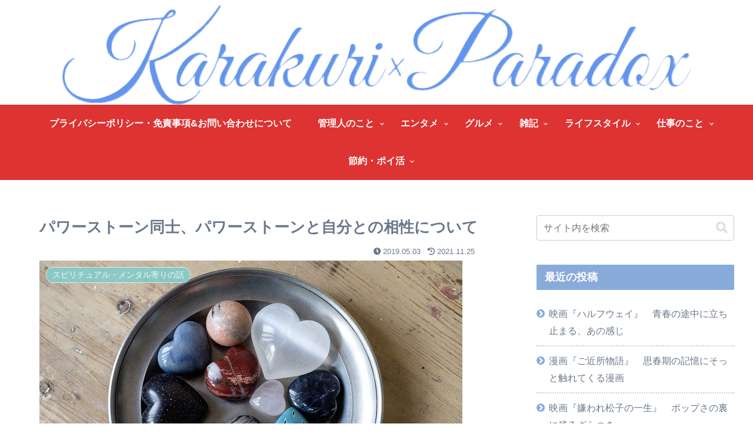

--- FILE ---
content_type: text/html; charset=utf-8
request_url: https://www.google.com/recaptcha/api2/aframe
body_size: 268
content:
<!DOCTYPE HTML><html><head><meta http-equiv="content-type" content="text/html; charset=UTF-8"></head><body><script nonce="tlyQKQzSKS6K8okyFVJ1Mw">/** Anti-fraud and anti-abuse applications only. See google.com/recaptcha */ try{var clients={'sodar':'https://pagead2.googlesyndication.com/pagead/sodar?'};window.addEventListener("message",function(a){try{if(a.source===window.parent){var b=JSON.parse(a.data);var c=clients[b['id']];if(c){var d=document.createElement('img');d.src=c+b['params']+'&rc='+(localStorage.getItem("rc::a")?sessionStorage.getItem("rc::b"):"");window.document.body.appendChild(d);sessionStorage.setItem("rc::e",parseInt(sessionStorage.getItem("rc::e")||0)+1);localStorage.setItem("rc::h",'1768095424292');}}}catch(b){}});window.parent.postMessage("_grecaptcha_ready", "*");}catch(b){}</script></body></html>

--- FILE ---
content_type: text/css
request_url: https://possidete-nix.website/wp-content/themes/cocoon-child-master/style.css?ver=6.9&fver=20211228123639
body_size: 921
content:
@charset "UTF-8";

/*!
Theme Name: Cocoon Child
Template:   cocoon-master
Version:    0.0.5
*/

/************************************
** 子テーマ用のスタイルを書く
************************************/
/*必要ならばここにコードを書く*/
/*タイトルフォント*/
.site-name-text { 
font-family: 'Tangerine', cursive; 
}

/*リストデザイン変更*/
.myulstyle ul{
border: solid 2px #6495ed;
border-radius:5px;
padding:0.5em 1em 0.5em 2.3em;
position:relative;
}
.myulstyle ul li{
line-height:1.5;
padding:0.5em 0;
list-style-type:none!important;
}
.myulstyle ul li:before{
font-family:"Font Awesome 5 free";
content:"\f138";/*アイコンの種類*/
position:absolute;
left:0.2em;/*左端からアイコンまでの距離*/
color:#6495ed;/*アイコン色*/
}

.myolstyle ol{
counter-reset:number;/*数字をリセット*/
list-style-type:none!important;/*数字を一旦消す*/
padding:0.5em;
background:#ffffff
}
.myolstyle ol li{
position:relative;
padding-left:30px;
line-height:1.5em;
padding:0.5em 0.5em 0.5em 30px;
}
.myolstyle ol li:before{
/*以下数字をつける*/
position:absolute;
counter-increment:number;
content:counter(number);
/*以下数字のデザインを変える*/
display:inline-block;
background:#6495ed;
color:white;
font-family:'Avenir','Arial Black','Arial',sans-serif;
font-weight:bold;
font-size:15px;
border-radius:50%;
left:0;
width:25px;
height:25px;
line-height:25px;
text-align:center;
/*以下中央寄せのため*/
top:50%;
-webkit-transform:translateY(-50%);
transform:translateY(-50%);
}
/************************************
** レスポンシブデザイン用のメディアクエリ
************************************/
/*1240px以下*/
@media screen and (max-width: 1240px){
  /*必要ならばここにコードを書く*/
}

/*1030px以下*/
@media screen and (max-width: 1030px){
  /*必要ならばここにコードを書く*/
}

/*768px以下*/
@media screen and (max-width: 768px){
  /*必要ならばここにコードを書く*/
}

/*480px以下*/
@media screen and (max-width: 480px){
  /*必要ならばここにコードを書く*/
}

--- FILE ---
content_type: text/css
request_url: https://possidete-nix.website/wp-content/plugins/rich-table-of-content/css/rtoc_for_cocoon.css?ver=6.9&fver=20250812113132
body_size: 146
content:
.rtoc-mokuji-content ul li ul li a {
  font-size: inherit;
}
.rtoc-mokuji-content ul li ul li a:before {
  content: none;
}

.widget #rtoc-mokuji-widget-wrapper.rtoc-mokuji-content {
  padding: 4px 8px 0;
}
/*# sourceMappingURL=rtoc_for_cocoon.css.map */